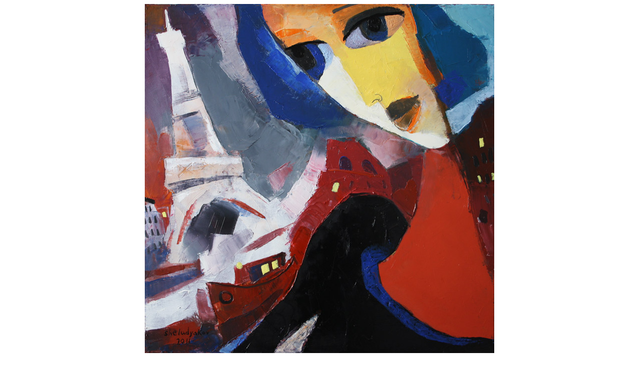

--- FILE ---
content_type: text/html
request_url: http://sheludyakov.com/painting/gal2/242.html
body_size: 399
content:
<!DOCTYPE HTML PUBLIC "-//W3C//DTD HTML 3.2//EN">
<html>
<head>
<title>Winter Evening in Paris</title>
</head>
<BODY BGCOLOR="#ffffff" text="#310D79">
<center>
<img src="242.jpg"border="0"><BR><BR>
<CENTER><TABLE>

<font face="Lucida Sans" color="#FF6600">Title:&nbsp;&nbsp; </font></td>
<font face="Lucida Sans" color="#666666">"Winter Evening in Paris"</font></td><br>

		
<font face="Lucida Sans" color="#FF6600">Year:&nbsp;&nbsp;</font></td>
<font face="Lucida Sans" color="#666666">2011</font></td><br>

		
<font face="Lucida Sans" color="#FF6600">Size:&nbsp;&nbsp; </font></td>
<font face="Lucida Sans" color="#666666">60x60cm</font></td><br>

	
<font face="Lucida Sans" color="#FF6600">Medium:&nbsp;&nbsp; </font></td>
<font face="Lucida Sans" color="#666666">canvas, oil</font></td><br>

<font face="Lucida Sans" color="#FF6600">Signature:&nbsp;&nbsp; </font></td> 
<font face="Lucida Sans" color="#666666">Original, unique, signed&nbsp;&nbsp; </font></td><br>

<font face="Lucida Sans" color="#666666">Private collection. Germany</font></td><br>


</center>
</body>
</html>
         